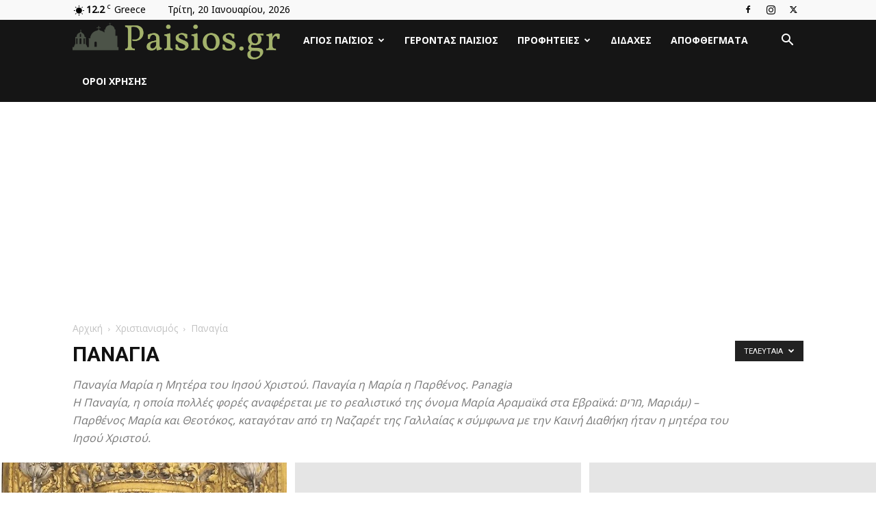

--- FILE ---
content_type: text/html; charset=UTF-8
request_url: https://paisios.gr/category/xristianismos/panagia/
body_size: 15005
content:
<!doctype html > <!--[if IE 8]><html class="ie8" lang="en"> <![endif]--> <!--[if IE 9]><html class="ie9" lang="en"> <![endif]--> <!--[if gt IE 8]><!--><html dir="ltr" lang="el" prefix="og: https://ogp.me/ns#"> <!--<![endif]--><head><meta charset="UTF-8" /><link data-optimized="2" rel="stylesheet" href="https://paisios.gr/wp-content/litespeed/css/efab21f64d72f6bf7dcda11c67c6fcfa.css?ver=e851d" /><meta name="viewport" content="width=device-width, initial-scale=1.0"><script data-cfasync="false" id="ao_optimized_gfonts_config">WebFontConfig={google:{families:["Noto Sans:400","Tinos:400","Fira Sans:400","Abel:400","Fira Mono:400","Actor:400","Meddon:400","Open Sans:400,600,700","Roboto:400,500,700"] },classes:false, events:false, timeout:1500};</script><link rel="pingback" href="https://paisios.gr/xmlrpc.php" /><title>Παναγία - Άγιος Γέροντας Παΐσιος | Πάτερ Παισιος Προφητείες Διδαχές</title><meta name="description" content="Παναγία Μαρία η Μητέρα του Ιησού Χριστού. Παναγία η Μαρία η Παρθένος. Panagia Η Παναγία, η οποία πολλές φορές αναφέρεται με το ρεαλιστικό της όνομα Μαρία Αραμαϊκά στα Εβραϊκά: מרים, Μαριάμ) – Παρθένος Μαρία και Θεοτόκος, καταγόταν από τη Ναζαρέτ της Γαλιλαίας κ σύμφωνα με την Καινή Διαθήκη ήταν η μητέρα του Ιησού Χριστού." /><meta name="robots" content="max-image-preview:large" /><link rel="canonical" href="https://paisios.gr/category/xristianismos/panagia/" /><meta name="generator" content="All in One SEO (AIOSEO) 4.5.7.2" /> <script type="application/ld+json" class="aioseo-schema">{"@context":"https:\/\/schema.org","@graph":[{"@type":"BreadcrumbList","@id":"https:\/\/paisios.gr\/category\/xristianismos\/panagia\/#breadcrumblist","itemListElement":[{"@type":"ListItem","@id":"https:\/\/paisios.gr\/#listItem","position":1,"name":"Home","item":"https:\/\/paisios.gr\/","nextItem":"https:\/\/paisios.gr\/category\/xristianismos\/#listItem"},{"@type":"ListItem","@id":"https:\/\/paisios.gr\/category\/xristianismos\/#listItem","position":2,"name":"\u03a7\u03c1\u03b9\u03c3\u03c4\u03b9\u03b1\u03bd\u03b9\u03c3\u03bc\u03cc\u03c2","item":"https:\/\/paisios.gr\/category\/xristianismos\/","nextItem":"https:\/\/paisios.gr\/category\/xristianismos\/panagia\/#listItem","previousItem":"https:\/\/paisios.gr\/#listItem"},{"@type":"ListItem","@id":"https:\/\/paisios.gr\/category\/xristianismos\/panagia\/#listItem","position":3,"name":"\u03a0\u03b1\u03bd\u03b1\u03b3\u03af\u03b1","previousItem":"https:\/\/paisios.gr\/category\/xristianismos\/#listItem"}]},{"@type":"CollectionPage","@id":"https:\/\/paisios.gr\/category\/xristianismos\/panagia\/#collectionpage","url":"https:\/\/paisios.gr\/category\/xristianismos\/panagia\/","name":"\u03a0\u03b1\u03bd\u03b1\u03b3\u03af\u03b1 - \u0386\u03b3\u03b9\u03bf\u03c2 \u0393\u03ad\u03c1\u03bf\u03bd\u03c4\u03b1\u03c2 \u03a0\u03b1\u0390\u03c3\u03b9\u03bf\u03c2 | \u03a0\u03ac\u03c4\u03b5\u03c1 \u03a0\u03b1\u03b9\u03c3\u03b9\u03bf\u03c2 \u03a0\u03c1\u03bf\u03c6\u03b7\u03c4\u03b5\u03af\u03b5\u03c2 \u0394\u03b9\u03b4\u03b1\u03c7\u03ad\u03c2","description":"\u03a0\u03b1\u03bd\u03b1\u03b3\u03af\u03b1 \u039c\u03b1\u03c1\u03af\u03b1 \u03b7 \u039c\u03b7\u03c4\u03ad\u03c1\u03b1 \u03c4\u03bf\u03c5 \u0399\u03b7\u03c3\u03bf\u03cd \u03a7\u03c1\u03b9\u03c3\u03c4\u03bf\u03cd. \u03a0\u03b1\u03bd\u03b1\u03b3\u03af\u03b1 \u03b7 \u039c\u03b1\u03c1\u03af\u03b1 \u03b7 \u03a0\u03b1\u03c1\u03b8\u03ad\u03bd\u03bf\u03c2. Panagia \u0397 \u03a0\u03b1\u03bd\u03b1\u03b3\u03af\u03b1, \u03b7 \u03bf\u03c0\u03bf\u03af\u03b1 \u03c0\u03bf\u03bb\u03bb\u03ad\u03c2 \u03c6\u03bf\u03c1\u03ad\u03c2 \u03b1\u03bd\u03b1\u03c6\u03ad\u03c1\u03b5\u03c4\u03b1\u03b9 \u03bc\u03b5 \u03c4\u03bf \u03c1\u03b5\u03b1\u03bb\u03b9\u03c3\u03c4\u03b9\u03ba\u03cc \u03c4\u03b7\u03c2 \u03cc\u03bd\u03bf\u03bc\u03b1 \u039c\u03b1\u03c1\u03af\u03b1 \u0391\u03c1\u03b1\u03bc\u03b1\u03ca\u03ba\u03ac \u03c3\u03c4\u03b1 \u0395\u03b2\u03c1\u03b1\u03ca\u03ba\u03ac: \u05de\u05e8\u05d9\u05dd, \u039c\u03b1\u03c1\u03b9\u03ac\u03bc) \u2013 \u03a0\u03b1\u03c1\u03b8\u03ad\u03bd\u03bf\u03c2 \u039c\u03b1\u03c1\u03af\u03b1 \u03ba\u03b1\u03b9 \u0398\u03b5\u03bf\u03c4\u03cc\u03ba\u03bf\u03c2, \u03ba\u03b1\u03c4\u03b1\u03b3\u03cc\u03c4\u03b1\u03bd \u03b1\u03c0\u03cc \u03c4\u03b7 \u039d\u03b1\u03b6\u03b1\u03c1\u03ad\u03c4 \u03c4\u03b7\u03c2 \u0393\u03b1\u03bb\u03b9\u03bb\u03b1\u03af\u03b1\u03c2 \u03ba \u03c3\u03cd\u03bc\u03c6\u03c9\u03bd\u03b1 \u03bc\u03b5 \u03c4\u03b7\u03bd \u039a\u03b1\u03b9\u03bd\u03ae \u0394\u03b9\u03b1\u03b8\u03ae\u03ba\u03b7 \u03ae\u03c4\u03b1\u03bd \u03b7 \u03bc\u03b7\u03c4\u03ad\u03c1\u03b1 \u03c4\u03bf\u03c5 \u0399\u03b7\u03c3\u03bf\u03cd \u03a7\u03c1\u03b9\u03c3\u03c4\u03bf\u03cd.","inLanguage":"el","isPartOf":{"@id":"https:\/\/paisios.gr\/#website"},"breadcrumb":{"@id":"https:\/\/paisios.gr\/category\/xristianismos\/panagia\/#breadcrumblist"}},{"@type":"Organization","@id":"https:\/\/paisios.gr\/#organization","name":"\u0386\u03b3\u03b9\u03bf\u03c2 \u0393\u03ad\u03c1\u03bf\u03bd\u03c4\u03b1\u03c2 \u03a0\u03b1\u0390\u03c3\u03b9\u03bf\u03c2 | \u03a0\u03ac\u03c4\u03b5\u03c1 \u03a0\u03b1\u03b9\u03c3\u03b9\u03bf\u03c2 \u03a0\u03c1\u03bf\u03c6\u03b7\u03c4\u03b5\u03af\u03b5\u03c2 \u0394\u03b9\u03b4\u03b1\u03c7\u03ad\u03c2","url":"https:\/\/paisios.gr\/"},{"@type":"WebSite","@id":"https:\/\/paisios.gr\/#website","url":"https:\/\/paisios.gr\/","name":"\u0386\u03b3\u03b9\u03bf\u03c2 \u0393\u03ad\u03c1\u03bf\u03bd\u03c4\u03b1\u03c2 \u03a0\u03b1\u0390\u03c3\u03b9\u03bf\u03c2 | \u03a0\u03ac\u03c4\u03b5\u03c1 \u03a0\u03b1\u03b9\u03c3\u03b9\u03bf\u03c2 \u03a0\u03c1\u03bf\u03c6\u03b7\u03c4\u03b5\u03af\u03b5\u03c2 \u0394\u03b9\u03b4\u03b1\u03c7\u03ad\u03c2","description":"\u039f \u0386\u03b3\u03b9\u03bf\u03c2 \u03c4\u03bf\u03c5 \u0391\u03b3\u03af\u03bf\u03c5 \u038c\u03c1\u03bf\u03c5\u03c2","inLanguage":"el","publisher":{"@id":"https:\/\/paisios.gr\/#organization"}}]}</script> <link rel="icon" type="image/png" href="https://paisios.gr/wp-content/uploads/2017/12/paisiosgr-pater-paisios-agios-favicon.png"><link href='https://fonts.gstatic.com' crossorigin='anonymous' rel='preconnect' /><link href='https://ajax.googleapis.com' rel='preconnect' /><link href='https://fonts.googleapis.com' rel='preconnect' /><link rel="alternate" type="application/rss+xml" title="Ροή RSS &raquo; Άγιος Γέροντας Παΐσιος | Πάτερ Παισιος Προφητείες Διδαχές" href="https://paisios.gr/feed/" /><link rel="alternate" type="application/rss+xml" title="Ροή Σχολίων &raquo; Άγιος Γέροντας Παΐσιος | Πάτερ Παισιος Προφητείες Διδαχές" href="https://paisios.gr/comments/feed/" /><link rel="alternate" type="application/rss+xml" title="Κατηγορία Ροής Άγιος Γέροντας Παΐσιος | Πάτερ Παισιος Προφητείες Διδαχές &raquo; Παναγία" href="https://paisios.gr/category/xristianismos/panagia/feed/" /> <script type='text/javascript' async='async' src='https://paisios.gr/wp-includes/js/jquery/jquery.min.js' id='jquery-core-js'></script> <script defer type='text/javascript' src='https://paisios.gr/wp-includes/js/jquery/jquery-migrate.min.js' id='jquery-migrate-js'></script> <script defer src="data:text/javascript;base64,"></script><link rel="https://api.w.org/" href="https://paisios.gr/wp-json/" /><link rel="alternate" type="application/json" href="https://paisios.gr/wp-json/wp/v2/categories/19" /><link rel="EditURI" type="application/rsd+xml" title="RSD" href="https://paisios.gr/xmlrpc.php?rsd" /><meta name="onesignal" content="wordpress-plugin"/> <script defer src="[data-uri]"></script> <meta name="generator" content="Powered by WPBakery Page Builder - drag and drop page builder for WordPress."/> <script async src="https://pagead2.googlesyndication.com/pagead/js/adsbygoogle.js"></script> <script>(adsbygoogle = window.adsbygoogle || []).push({
          google_ad_client: "ca-pub-8769705728685478",
          enable_page_level_ads: true
     });</script> <script defer src="https://cdn.onesignal.com/sdks/OneSignalSDK.js"=""></script> <script defer src="[data-uri]"></script>  <script defer src="[data-uri]"></script> <noscript><img height="1" width="1" style="display:none"
 src="https://www.facebook.com/tr?id=155101992413714&ev=PageView&noscript=1"
/></noscript>  <script defer src="[data-uri]"></script>    <script defer src="https://www.googletagmanager.com/gtag/js?id=UA-110573929-1"></script> <script defer src="[data-uri]"></script>  <script defer src="[data-uri]"></script>  <script type="application/ld+json">{
        "@context": "https://schema.org",
        "@type": "BreadcrumbList",
        "itemListElement": [
            {
                "@type": "ListItem",
                "position": 1,
                "item": {
                    "@type": "WebSite",
                    "@id": "https://paisios.gr/",
                    "name": "Αρχική"
                }
            },
            {
                "@type": "ListItem",
                "position": 2,
                    "item": {
                    "@type": "WebPage",
                    "@id": "https://paisios.gr/category/xristianismos/",
                    "name": "Χριστιανισμός"
                }
            }
            ,{
                "@type": "ListItem",
                "position": 3,
                    "item": {
                    "@type": "WebPage",
                    "@id": "https://paisios.gr/category/xristianismos/panagia/",
                    "name": "Παναγία"                                
                }
            }    
        ]
    }</script>  <noscript><style>.wpb_animate_when_almost_visible { opacity: 1; }</style></noscript><script data-cfasync="false" id="ao_optimized_gfonts_webfontloader">(function() {var wf = document.createElement('script');wf.src='https://ajax.googleapis.com/ajax/libs/webfont/1/webfont.js';wf.type='text/javascript';wf.async='true';var s=document.getElementsByTagName('script')[0];s.parentNode.insertBefore(wf, s);})();</script></head><body class="archive category category-panagia category-19 td-standard-pack global-block-template-1 td_category_template_1 td_category_top_posts_style_fl_3 wpb-js-composer js-comp-ver-7.4 vc_responsive td-full-layout" itemscope="itemscope" itemtype="https://schema.org/WebPage">
<div class="td-scroll-up  td-hide-scroll-up-on-mob" style="display:none;"><i class="td-icon-menu-up"></i></div><div class="td-menu-background" style="visibility:hidden"></div><div id="td-mobile-nav" style="visibility:hidden"><div class="td-mobile-container"><div class="td-menu-socials-wrap"><div class="td-menu-socials"> <span class="td-social-icon-wrap"> <a target="_blank" href="https://www.facebook.com/Paisiosgr-Άγιος-Πάτερας-Παΐσιος-144129346215320/" title="Facebook"> <i class="td-icon-font td-icon-facebook"></i> <span style="display: none">Facebook</span> </a> </span> <span class="td-social-icon-wrap"> <a target="_blank" href="https://www.instagram.com/paisiosgr/" title="Instagram"> <i class="td-icon-font td-icon-instagram"></i> <span style="display: none">Instagram</span> </a> </span> <span class="td-social-icon-wrap"> <a target="_blank" href="https://twitter.com/paisiosgr" title="Twitter"> <i class="td-icon-font td-icon-twitter"></i> <span style="display: none">Twitter</span> </a> </span></div><div class="td-mobile-close"> <span><i class="td-icon-close-mobile"></i></span></div></div><div class="td-mobile-content"><div class="menu-home-page-paisios-container"><ul id="menu-home-page-paisios" class="td-mobile-main-menu"><li id="menu-item-358" class="menu-item menu-item-type-taxonomy menu-item-object-category menu-item-has-children menu-item-first menu-item-358"><a href="https://paisios.gr/category/agios-paisios/">Άγιος Παΐσιος<i class="td-icon-menu-right td-element-after"></i></a><ul class="sub-menu"><li id="menu-item-597" class="menu-item menu-item-type-taxonomy menu-item-object-category menu-item-597"><a href="https://paisios.gr/category/agios-paisios/logoi/">Λόγοι</a></li></ul></li><li id="menu-item-357" class="menu-item menu-item-type-taxonomy menu-item-object-category menu-item-357"><a href="https://paisios.gr/category/gerontas-paisios/">Γέροντας Παίσιος</a></li><li id="menu-item-359" class="menu-item menu-item-type-taxonomy menu-item-object-category menu-item-has-children menu-item-359"><a href="https://paisios.gr/category/profities/">Προφητείες<i class="td-icon-menu-right td-element-after"></i></a><ul class="sub-menu"><li id="menu-item-356" class="menu-item menu-item-type-taxonomy menu-item-object-category menu-item-356"><a href="https://paisios.gr/category/profhteies-paisios/">Προφητείες Παΐσιος</a></li></ul></li><li id="menu-item-631" class="menu-item menu-item-type-taxonomy menu-item-object-category menu-item-631"><a href="https://paisios.gr/category/didaxes/">Διδαχές</a></li><li id="menu-item-653" class="menu-item menu-item-type-post_type menu-item-object-post menu-item-653"><a href="https://paisios.gr/agios-paisios/paisios-apofthegmata-rhseis-atakes-quotes/">Αποφθέγματα</a></li><li id="menu-item-7630" class="menu-item menu-item-type-post_type menu-item-object-page menu-item-7630"><a href="https://paisios.gr/politiki-aporrhtoy/">Όροι Χρήσης</a></li></ul></div></div></div></div><div class="td-search-background" style="visibility:hidden"></div><div class="td-search-wrap-mob" style="visibility:hidden"><div class="td-drop-down-search"><form method="get" class="td-search-form" action="https://paisios.gr/"><div class="td-search-close"> <span><i class="td-icon-close-mobile"></i></span></div><div role="search" class="td-search-input"> <span>Αναζήτηση</span> <input id="td-header-search-mob" type="text" value="" name="s" autocomplete="off" /></div></form><div id="td-aj-search-mob" class="td-ajax-search-flex"></div></div></div><div id="td-outer-wrap" class="td-theme-wrap"><div class="tdc-header-wrap "><div class="td-header-wrap td-header-style-5 "><div class="td-header-top-menu-full td-container-wrap "><div class="td-container td-header-row td-header-top-menu"><div class="top-bar-style-1"><div class="td-header-sp-top-menu"><div class="td-weather-top-widget" id="td_top_weather_uid"> <i class="td-icons clear-sky-d"></i><div class="td-weather-now" data-block-uid="td_top_weather_uid"> <span class="td-big-degrees">12.2</span> <span class="td-weather-unit">C</span></div><div class="td-weather-header"><div class="td-weather-city">Greece</div></div></div><div class="td_data_time"><div > Τρίτη, 20 Ιανουαρίου, 2026</div></div></div><div class="td-header-sp-top-widget"> <span class="td-social-icon-wrap"> <a target="_blank" href="https://www.facebook.com/Paisiosgr-Άγιος-Πάτερας-Παΐσιος-144129346215320/" title="Facebook"> <i class="td-icon-font td-icon-facebook"></i> <span style="display: none">Facebook</span> </a> </span> <span class="td-social-icon-wrap"> <a target="_blank" href="https://www.instagram.com/paisiosgr/" title="Instagram"> <i class="td-icon-font td-icon-instagram"></i> <span style="display: none">Instagram</span> </a> </span> <span class="td-social-icon-wrap"> <a target="_blank" href="https://twitter.com/paisiosgr" title="Twitter"> <i class="td-icon-font td-icon-twitter"></i> <span style="display: none">Twitter</span> </a> </span></div></div><div id="login-form" class="white-popup-block mfp-hide mfp-with-anim td-login-modal-wrap"><div class="td-login-wrap"> <a href="#" aria-label="Back" class="td-back-button"><i class="td-icon-modal-back"></i></a><div id="td-login-div" class="td-login-form-div td-display-block"><div class="td-login-panel-title">συνδεθείτε</div><div class="td-login-panel-descr">Καλωσήρθατε! Συνδεθείτε στον λογαριασμό σας</div><div class="td_display_err"></div><form id="loginForm" action="#" method="post"><div class="td-login-inputs"><input class="td-login-input" autocomplete="username" type="text" name="login_email" id="login_email" value="" required><label for="login_email">το όνομα χρήστη σας</label></div><div class="td-login-inputs"><input class="td-login-input" autocomplete="current-password" type="password" name="login_pass" id="login_pass" value="" required><label for="login_pass">ο κωδικός πρόσβασης σας</label></div> <input type="button"  name="login_button" id="login_button" class="wpb_button btn td-login-button" value="Σύνδεση"></form><div class="td-login-info-text"><a href="#" id="forgot-pass-link">Ξεχάσατε τον κωδικό σας? ζήτα βοήθεια</a></div></div><div id="td-forgot-pass-div" class="td-login-form-div td-display-none"><div class="td-login-panel-title">ΑΝΑΚΤΗΣΗ ΚΩΔΙΚΟΥ</div><div class="td-login-panel-descr">Ανακτήστε τον κωδικό σας</div><div class="td_display_err"></div><form id="forgotpassForm" action="#" method="post"><div class="td-login-inputs"><input class="td-login-input" type="text" name="forgot_email" id="forgot_email" value="" required><label for="forgot_email">το email σας</label></div> <input type="button" name="forgot_button" id="forgot_button" class="wpb_button btn td-login-button" value="στείλτε τον κωδικό μου"></form><div class="td-login-info-text">Ένας κωδικός πρόσβασης θα σταλθεί με e-mail σε εσάς.</div></div></div></div></div></div><div class="td-header-menu-wrap-full td-container-wrap "><div class="td-header-menu-wrap "><div class="td-container td-header-row td-header-main-menu black-menu"><div id="td-header-menu" role="navigation"><div id="td-top-mobile-toggle"><a href="#" role="button" aria-label="Menu"><i class="td-icon-font td-icon-mobile"></i></a></div><div class="td-main-menu-logo td-logo-in-menu"> <a class="td-main-logo" href="https://paisios.gr/"> <img src="https://paisios.gr/wp-content/uploads/2017/12/paisios-gr-agios-paisios-pater-logo.png" alt="paisiosgr profhteies didaxes agios paisios"  width="555" height="99"/> <span class="td-visual-hidden">Άγιος Γέροντας Παΐσιος | Πάτερ Παισιος Προφητείες Διδαχές</span> </a></div><div class="menu-home-page-paisios-container"><ul id="menu-home-page-paisios-1" class="sf-menu"><li class="menu-item menu-item-type-taxonomy menu-item-object-category menu-item-has-children menu-item-first td-menu-item td-normal-menu menu-item-358"><a href="https://paisios.gr/category/agios-paisios/">Άγιος Παΐσιος</a><ul class="sub-menu"><li class="menu-item menu-item-type-taxonomy menu-item-object-category td-menu-item td-normal-menu menu-item-597"><a href="https://paisios.gr/category/agios-paisios/logoi/">Λόγοι</a></li></ul></li><li class="menu-item menu-item-type-taxonomy menu-item-object-category td-menu-item td-normal-menu menu-item-357"><a href="https://paisios.gr/category/gerontas-paisios/">Γέροντας Παίσιος</a></li><li class="menu-item menu-item-type-taxonomy menu-item-object-category menu-item-has-children td-menu-item td-normal-menu menu-item-359"><a href="https://paisios.gr/category/profities/">Προφητείες</a><ul class="sub-menu"><li class="menu-item menu-item-type-taxonomy menu-item-object-category td-menu-item td-normal-menu menu-item-356"><a href="https://paisios.gr/category/profhteies-paisios/">Προφητείες Παΐσιος</a></li></ul></li><li class="menu-item menu-item-type-taxonomy menu-item-object-category td-menu-item td-normal-menu menu-item-631"><a href="https://paisios.gr/category/didaxes/">Διδαχές</a></li><li class="menu-item menu-item-type-post_type menu-item-object-post td-menu-item td-normal-menu menu-item-653"><a href="https://paisios.gr/agios-paisios/paisios-apofthegmata-rhseis-atakes-quotes/">Αποφθέγματα</a></li><li class="menu-item menu-item-type-post_type menu-item-object-page td-menu-item td-normal-menu menu-item-7630"><a href="https://paisios.gr/politiki-aporrhtoy/">Όροι Χρήσης</a></li></ul></div></div><div class="header-search-wrap"><div class="td-search-btns-wrap"> <a id="td-header-search-button" href="#" aria-label="Search" role="button" class="dropdown-toggle " data-toggle="dropdown"><i class="td-icon-search"></i></a> <a id="td-header-search-button-mob" href="#" aria-label="Search" class="dropdown-toggle " data-toggle="dropdown"><i class="td-icon-search"></i></a></div><div class="td-drop-down-search" aria-labelledby="td-header-search-button"><form method="get" class="td-search-form" action="https://paisios.gr/"><div role="search" class="td-head-form-search-wrap"> <input id="td-header-search" type="text" value="" name="s" autocomplete="off" /><input class="wpb_button wpb_btn-inverse btn" type="submit" id="td-header-search-top" value="Αναζήτηση" /></div></form><div id="td-aj-search"></div></div></div></div></div></div></div></div><div class="td-category-header td-container-wrap"><div class="td-container"><div class="td-pb-row"><div class="td-pb-span12"><div class="td-crumb-container"><div class="entry-crumbs"><span><a title="" class="entry-crumb" href="https://paisios.gr/">Αρχική</a></span> <i class="td-icon-right td-bread-sep"></i> <span><a title="Προβολή Χριστιανισμός" class="entry-crumb" href="https://paisios.gr/category/xristianismos/">Χριστιανισμός</a></span> <i class="td-icon-right td-bread-sep td-bred-no-url-last"></i> <span class="td-bred-no-url-last">Παναγία</span></div></div><h1 class="entry-title td-page-title">Παναγία</h1><div class="td-category-description"><p>Παναγία Μαρία η Μητέρα του Ιησού Χριστού. Παναγία η Μαρία η Παρθένος. Panagia<br /> Η Παναγία, η οποία πολλές φορές αναφέρεται με το ρεαλιστικό της όνομα Μαρία Αραμαϊκά στα Εβραϊκά: מרים, Μαριάμ) &#8211; Παρθένος Μαρία και Θεοτόκος, καταγόταν από τη Ναζαρέτ της Γαλιλαίας κ σύμφωνα με την Καινή Διαθήκη ήταν η μητέρα του Ιησού Χριστού.</p></div></div></div><div class="td-category-pulldown-filter td-wrapper-pulldown-filter"><div class="td-pulldown-filter-display-option"><div class="td-subcat-more">Τελευταία <i class="td-icon-menu-down"></i></div><ul class="td-pulldown-filter-list"><li class="td-pulldown-filter-item"><a class="td-pulldown-category-filter-link" id="tdi_2" data-td_block_id="tdi_1" href="https://paisios.gr/category/xristianismos/panagia/">Τελευταία</a></li><li class="td-pulldown-filter-item"><a class="td-pulldown-category-filter-link" id="tdi_3" data-td_block_id="tdi_1" href="https://paisios.gr/category/xristianismos/panagia/?filter_by=featured">Προτεινόμενες δημοσιεύσεις</a></li><li class="td-pulldown-filter-item"><a class="td-pulldown-category-filter-link" id="tdi_4" data-td_block_id="tdi_1" href="https://paisios.gr/category/xristianismos/panagia/?filter_by=popular">Τα πιο δημοφιλή</a></li><li class="td-pulldown-filter-item"><a class="td-pulldown-category-filter-link" id="tdi_5" data-td_block_id="tdi_1" href="https://paisios.gr/category/xristianismos/panagia/?filter_by=popular7">Δημοφιλή 7 ημερών</a></li><li class="td-pulldown-filter-item"><a class="td-pulldown-category-filter-link" id="tdi_6" data-td_block_id="tdi_1" href="https://paisios.gr/category/xristianismos/panagia/?filter_by=review_high">Κατά βαθμολογία κριτικής</a></li><li class="td-pulldown-filter-item"><a class="td-pulldown-category-filter-link" id="tdi_7" data-td_block_id="tdi_1" href="https://paisios.gr/category/xristianismos/panagia/?filter_by=random_posts">Τυχαίο</a></li></ul></div></div></div></div><div class="td-category-grid td-category-grid-fl td-container-wrap"><div class="td-container"><div class="td-pb-row"><div class="td-pb-span12"><div class="td_block_wrap td_block_big_grid_fl_3 tdi_8 td-grid-style-1 td-hover-1 td-big-grids-fl td-big-grids-margin td-pb-border-top td_block_template_1"  data-td-block-uid="tdi_8" ><div id=tdi_8 class="td_block_inner"><div class="td-big-grid-wrapper td-posts-1"><div class="td_module_mx20 td_module_wrap td-animation-stack td-big-grid-post-0 td-big-grid-post td-mx-19"><div class="td-module-image"><div class="td-module-thumb"><a href="https://paisios.gr/eidhseis-nea/pentapostagma/xiliades-pistwn-ston-agio-kwnstantion-peiraiws-gia-tin-eikona-ths-panagias/"  rel="bookmark" class="td-image-wrap " title="Χιλιάδες πιστών στον Άγιο Κωνσταντίνο Πειραιώς για την Παναγία Σουμελά" ><span class="entry-thumb td-thumb-css " style="background-image: url('https://paisios.gr/wp-content/uploads/2017/05/eikona-Panagia_h_Soumela_01.jpg')" ></span></a></div></div><div class="td-meta-info-container"><div class="td-meta-align"><div class="td-big-grid-meta"><h3 class="entry-title td-module-title"><a href="https://paisios.gr/eidhseis-nea/pentapostagma/xiliades-pistwn-ston-agio-kwnstantion-peiraiws-gia-tin-eikona-ths-panagias/"  rel="bookmark" title="Χιλιάδες πιστών στον Άγιο Κωνσταντίνο Πειραιώς για την Παναγία Σουμελά">Χιλιάδες πιστών στον Άγιο Κωνσταντίνο Πειραιώς για την Παναγία Σουμελά</a></h3></div><div class="td-module-meta-info"> <span class="td-post-author-name"><a href="https://paisios.gr/author/agiospaisios/">agiospaisios</a> <span>-</span> </span> <span class="td-post-date"><time class="entry-date updated td-module-date" datetime="2017-06-05T23:31:37+02:00" >5 Ιουνίου 2017</time></span></div></div></div></div><div class="td_module_mx_empty td-animation-stack td-big-grid-post-1 td-big-grid-post td-module-empty td_module_mx20"><div class="td-module-thumb"></div></div><div class="td_module_mx_empty td-animation-stack td-big-grid-post-2 td-big-grid-post td-module-empty td_module_mx20"><div class="td-module-thumb"></div></div><div class="clearfix"></div></div></div></div></div></div></div></div><div class="td-main-content-wrap td-container-wrap"><div class="td-container"><div class="td-pb-row"><div class="td-pb-span8 td-main-content"><div class="td-ss-main-content"></div></div><div class="td-pb-span4 td-main-sidebar"><div class="td-ss-main-sidebar"><aside class="td_block_template_1 widget widget_pages"><h4 class="block-title"><span>Σχετικά Links</span></h4><ul><li class="page_item page-item-37"><a href="https://paisios.gr/">Άγιος Παΐσιος | Προφητείες &#8211; Ιστορίες &#8211; Συμβουλές &#8211; Σοφά Λόγια</a></li><li class="page_item page-item-656"><a href="https://paisios.gr/agios-pater-paisios-mini-viografia-monaxos-paisios/">Άγιος Πάτερ Παίσιος Ο Αγιορείτης Μοναχός</a></li><li class="page_item page-item-671"><a href="https://paisios.gr/categories/">Κατηγορίες</a></li><li class="page_item page-item-7626"><a href="https://paisios.gr/politiki-aporrhtoy/">Πολιτική Απορρήτου &#8211; Όροι Χρήσης</a></li><li class="page_item page-item-158"><a href="https://paisios.gr/about-us/">Σχετικά με Εμάς</a></li></ul></aside></div></div></div></div></div><div class="tdc-footer-wrap "><div class="td-footer-wrapper td-footer-container td-container-wrap td-footer-template-3 "><div class="td-container"><div class="td-pb-row"><div class="td-pb-span12"></div></div><div class="td-pb-row"><div class="td-pb-span4"><div class="td-footer-info"><div class="footer-logo-wrap"><a href="https://paisios.gr/"><img src="https://paisios.gr/wp-content/uploads/2017/05/agios-paisios-gerontas-paisios-pater-paisios-o-agioreiths-didaxes-prohteies-paisiou-paisiosgr-logo.png" alt="Άγιος Παίσιος" title="Άγιος Πάτερας Παίσιος"  width="609" height="135"/></a></div><div class="footer-text-wrap">PAISIOS.GR - Μοιράζοντας το έργο του Πατέρα Άγιου Παΐσιου στους πιστούς Χριστιανούς αλλά και στους μη γνωρίζοντες της μεγάλης παρακαταθήκης που μας άφησε. Λόγοι Παισιου - Διδαχές και Προφητείες - Πάτερ Παΐσιοσ<div class="footer-email-wrap">Επικοινωνία: <a href="mailto:info@paisios.gr">info@paisios.gr</a></div></div><div class="footer-social-wrap td-social-style-2"> <span class="td-social-icon-wrap"> <a target="_blank" href="https://www.facebook.com/Paisiosgr-Άγιος-Πάτερας-Παΐσιος-144129346215320/" title="Facebook"> <i class="td-icon-font td-icon-facebook"></i> <span style="display: none">Facebook</span> </a> </span> <span class="td-social-icon-wrap"> <a target="_blank" href="https://www.instagram.com/paisiosgr/" title="Instagram"> <i class="td-icon-font td-icon-instagram"></i> <span style="display: none">Instagram</span> </a> </span> <span class="td-social-icon-wrap"> <a target="_blank" href="https://twitter.com/paisiosgr" title="Twitter"> <i class="td-icon-font td-icon-twitter"></i> <span style="display: none">Twitter</span> </a> </span></div></div><aside class="td_block_template_1 widget widget_recent_entries"><h4 class="block-title"><span>Πρόσφατα άρθρα</span></h4><ul><li> <a href="https://paisios.gr/xrhsima/meromhnia-problepsh-kairoy/">Μερομήνια 2026: Προβλέψεις καιρού για κάθε μήνα και εποχή</a></li><li> <a href="https://paisios.gr/xrhsima/agrypnies/">ΑΓΡΥΠΝΙΕΣ 2026: Ιερές Αγρυπνίες στην Ελλάδα Σήμερα</a></li><li> <a href="https://paisios.gr/agios-paisios/paisios-apofthegmata-rhseis-atakes-quotes/">Παΐσιος Αποφθέγματα και Σοφά Λόγια του (2026)</a></li></ul></aside></div><div class="td-pb-span4"></div><div class="td-pb-span4"></div></div></div></div><div class="td-sub-footer-container td-container-wrap "><div class="td-container"><div class="td-pb-row"><div class="td-pb-span td-sub-footer-menu"><div class="menu-footer-meny-container"><ul id="menu-footer-meny" class="td-subfooter-menu"><li id="menu-item-619" class="menu-item menu-item-type-taxonomy menu-item-object-category menu-item-first td-menu-item td-normal-menu menu-item-619"><a href="https://paisios.gr/category/profhteies-paisios/">Προφητείες Παΐσιος</a></li><li id="menu-item-620" class="menu-item menu-item-type-taxonomy menu-item-object-category td-menu-item td-normal-menu menu-item-620"><a href="https://paisios.gr/category/agios-paisios/">Άγιος Παΐσιος</a></li><li id="menu-item-621" class="menu-item menu-item-type-taxonomy menu-item-object-category td-menu-item td-normal-menu menu-item-621"><a href="https://paisios.gr/category/agios-paisios/logoi/">Λόγοι</a></li><li id="menu-item-630" class="menu-item menu-item-type-taxonomy menu-item-object-category td-menu-item td-normal-menu menu-item-630"><a href="https://paisios.gr/category/didaxes/">Διδαχές</a></li><li id="menu-item-7629" class="menu-item menu-item-type-post_type menu-item-object-page td-menu-item td-normal-menu menu-item-7629"><a href="https://paisios.gr/politiki-aporrhtoy/">Όροι Χρήσης</a></li><li id="menu-item-7632" class="menu-item menu-item-type-post_type menu-item-object-page td-menu-item td-normal-menu menu-item-7632"><a href="https://paisios.gr/about-us/">Σχετικά με Εμάς</a></li></ul></div></div><div class="td-pb-span td-sub-footer-copy"> ΑΓΙΟΣ ΠΑΙΣΙΟΣ © 2024 Paisios.gr - ΠΡΟΦΗΤΕΙΕΣ - ΙΣΤΟΡΙΕΣ - ΑΠΟΦΘΕΓΜΑΤΑ</div></div></div></div></div></div>  <script defer type='text/javascript' src='https://paisios.gr/wp-content/plugins/td-composer/legacy/Newspaper/js/tagdiv_theme.min.js' id='td-site-min-js'></script> <script defer type='text/javascript' src='https://paisios.gr/wp-content/cache/autoptimize/js/autoptimize_single_fa3b54110af34ff1d7336a793e702999.js' id='tdSocialSharing-js'></script> <script defer type='text/javascript' src='https://cdn.onesignal.com/sdks/OneSignalSDK.js' id='remote_sdk-js'></script> <script defer src="data:text/javascript;base64,"></script> <noscript><iframe src="https://www.googletagmanager.com/ns.html?id=GTM-NKDSQP5"
height="0" width="0" style="display:none;visibility:hidden"></iframe></noscript>  <script defer type="text/javascript" src="https://paisios.gr/wp-content/cache/autoptimize/js/autoptimize_single_fdaa4d97bd2d72a38ff32b2b7ea4101b.js?ver=12.6.4" id="tdDatei18n-js"></script> <script defer type="text/javascript" src="https://paisios.gr/wp-content/cache/autoptimize/js/autoptimize_single_0b55db4f3bc840edbfe088098fd2525f.js?ver=12.6.4" id="tdAnimationSprite-js"></script> <script defer type="text/javascript" src="https://paisios.gr/wp-content/cache/autoptimize/js/autoptimize_single_efa28251c8c5d319926a52d49a466e22.js?ver=12.6.4" id="tdWeather-js"></script> <script defer type="text/javascript" src="https://paisios.gr/wp-content/cache/autoptimize/js/autoptimize_single_69c9c3e9a5e11295f411d7722a37ba2e.js?ver=12.6.4" id="tdAjaxSearch-js"></script> <script defer type="text/javascript" src="https://paisios.gr/wp-content/cache/autoptimize/js/autoptimize_single_f849dd00a16f995e439907b3b184f4b3.js?ver=12.6.4" id="tdLogin-js"></script> <script defer type="text/javascript" src="https://paisios.gr/wp-content/cache/autoptimize/js/autoptimize_single_0d21ec1e9479c62bcba5513e1a803927.js?ver=12.6.4" id="tdMenu-js"></script>  <script defer src="[data-uri]"></script> <script defer src="[data-uri]"></script> </body></html>

<!-- Page cached by LiteSpeed Cache 6.1 on 2026-01-20 21:50:41 -->

--- FILE ---
content_type: text/html; charset=utf-8
request_url: https://www.google.com/recaptcha/api2/aframe
body_size: 269
content:
<!DOCTYPE HTML><html><head><meta http-equiv="content-type" content="text/html; charset=UTF-8"></head><body><script nonce="vvNqkQkCZBpCSWTJhwJfpA">/** Anti-fraud and anti-abuse applications only. See google.com/recaptcha */ try{var clients={'sodar':'https://pagead2.googlesyndication.com/pagead/sodar?'};window.addEventListener("message",function(a){try{if(a.source===window.parent){var b=JSON.parse(a.data);var c=clients[b['id']];if(c){var d=document.createElement('img');d.src=c+b['params']+'&rc='+(localStorage.getItem("rc::a")?sessionStorage.getItem("rc::b"):"");window.document.body.appendChild(d);sessionStorage.setItem("rc::e",parseInt(sessionStorage.getItem("rc::e")||0)+1);localStorage.setItem("rc::h",'1769104025611');}}}catch(b){}});window.parent.postMessage("_grecaptcha_ready", "*");}catch(b){}</script></body></html>